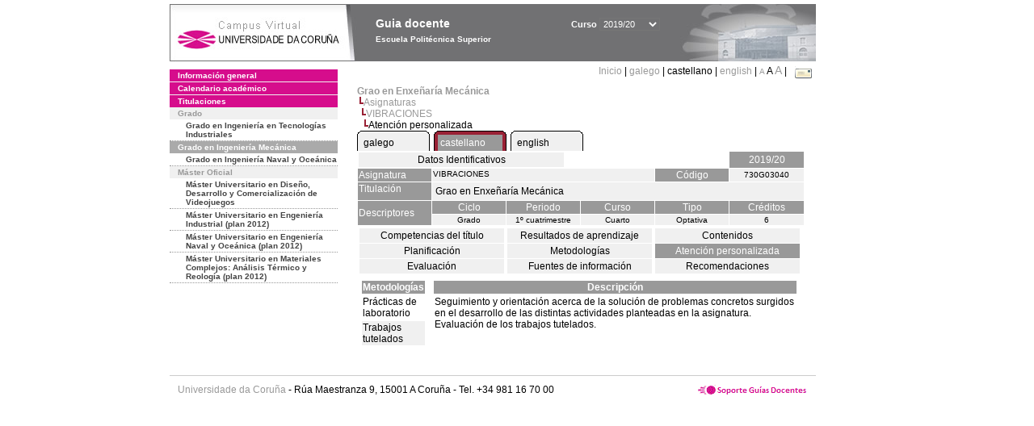

--- FILE ---
content_type: text/html; charset=UTF-8
request_url: https://guiadocente.udc.es/guia_docent/?centre=730&ensenyament=730G03&assignatura=730G03040&fitxa_apartat=6&any_academic=2019_20&idioma=cast&font=12&idioma_assig=cast&idioma_assig=eng
body_size: 19354
content:


<html>
<head>
    <meta http-equiv="Content-Type" content="text/html; charset=utf-8">

    <title>
        Guia docente&nbsp;2019/20 Escuela Politécnica Superior    </title>
    
    <link rel="stylesheet" href="../estilos/hoja12.css" type="text/css">
    <link href="centrado.css" rel="stylesheet" type="text/css" />
    <link rel="stylesheet" href="./lib/menu_capa/menu.css" type="text/css">
    <link rel="stylesheet" href="./lib/menu_css/menu.css" type="text/css">

    <script type="text/javascript" src="../docencia/admin/formcast.js"></script>
    <script type="text/javascript" src="./js/script.js"></script>
    <script type="text/javascript" src="./lib/menu_capa/menu.js"></script>

</head>

<body>

<!-- Web -->
<div id="web">

  
    <!-- Wrapper -->
    
    <div id="wrapper">

        <!-- Header -->

        <div id="access">
            <table width="100%" cellpadding="0" cellspacing="0">
                <tr>
                    <td width="225" height="72" onClick="window.location='http://www.udc.es'" title="UDC"></td>
                    <td width="30" style="cursor:default"></td>
                    <td class="VerdanaBlanca" valign="top"
                            style="background-color:transparent;cursor:default" >
                        <span class="fontheader14">
                                <br>Guia docente<span style="margin-left:150px;font-size:11px">Curso  <select id="ano" style="width:75px" onchange="cambia_ano_academico()">
                <option selected value="2019_20">2019/20</option><option value="/guia_docent/index.php?centre=730&ensenyament=730G03&assignatura=730G03040&fitxa_apartat=6&any_academic=2022_23&idioma=cast&font=12&idioma_assig=cast&idioma_assig=eng">2022/23</option><option value="/guia_docent/index.php?centre=730&ensenyament=730G03&assignatura=730G03040&fitxa_apartat=6&any_academic=2021_22&idioma=cast&font=12&idioma_assig=cast&idioma_assig=eng">2021/22</option><option value="/guia_docent/index.php?centre=730&ensenyament=730G03&assignatura=730G03040&fitxa_apartat=6&any_academic=2020_21&idioma=cast&font=12&idioma_assig=cast&idioma_assig=eng">2020/21</option><option value="/guia_docent/index.php?centre=730&ensenyament=730G03&assignatura=730G03040&fitxa_apartat=6&any_academic=2018_19&idioma=cast&font=12&idioma_assig=cast&idioma_assig=eng">2018/19</option><option value="/guia_docent/index.php?centre=730&ensenyament=730G03&assignatura=730G03040&fitxa_apartat=6&any_academic=2017_18&idioma=cast&font=12&idioma_assig=cast&idioma_assig=eng">2017/18</option><option value="/guia_docent/index.php?centre=730&ensenyament=730G03&assignatura=730G03040&fitxa_apartat=6&any_academic=2016_17&idioma=cast&font=12&idioma_assig=cast&idioma_assig=eng">2016/17</option><option value="/guia_docent/index.php?centre=730&ensenyament=730G03&assignatura=730G03040&fitxa_apartat=6&any_academic=2015_16&idioma=cast&font=12&idioma_assig=cast&idioma_assig=eng">2015/16</option><option value="/guia_docent/index.php?centre=730&ensenyament=730G03&assignatura=730G03040&fitxa_apartat=6&any_academic=2014_15&idioma=cast&font=12&idioma_assig=cast&idioma_assig=eng">2014/15</option><option value="/guia_docent/index.php?centre=730&ensenyament=730G03&assignatura=730G03040&fitxa_apartat=6&any_academic=2013_14&idioma=cast&font=12&idioma_assig=cast&idioma_assig=eng">2013/14</option><option value="/guia_docent/index.php?centre=730&ensenyament=730G03&assignatura=730G03040&fitxa_apartat=6&any_academic=2012_13&idioma=cast&font=12&idioma_assig=cast&idioma_assig=eng">2012/13</option><option value="/guia_docent/index.php?centre=730&ensenyament=730G03&assignatura=730G03040&fitxa_apartat=6&any_academic=2011_12&idioma=cast&font=12&idioma_assig=cast&idioma_assig=eng">2011/12</option><option value="/guia_docent/index.php?centre=730&ensenyament=730G03&assignatura=730G03040&fitxa_apartat=6&any_academic=2010_11&idioma=cast&font=12&idioma_assig=cast&idioma_assig=eng">2010/11</option><option value="/guia_docent/index.php?centre=730&ensenyament=730G03&assignatura=730G03040&fitxa_apartat=6&any_academic=2008_09&idioma=cast&font=12&idioma_assig=cast&idioma_assig=eng">2008/09</option><option value="/guia_docent/index.php?centre=730&ensenyament=730G03&assignatura=730G03040&fitxa_apartat=6&any_academic=2009_10&idioma=cast&font=12&idioma_assig=cast&idioma_assig=eng">2009/10</option></select></span>                        </span>
                        <div style="height: 5px"></div>
                        <span class="fontheader10">
                            Escuela Politécnica Superior                        </span>
                    </td>

                
		<!-- AFLEAL 20160602 para que sólo se muestre en el 2016/17 -->

		 

                </tr>
            </table>
        </div> <!-- End Header -->

        <!-- Menu: Inicio|Idiomas|Tamanos letra|Email -->

        <table align="right">
            <tr>
                <td>
                                        <div align=right>&nbsp;
                        <a href="?centre=730&any_academic=2019_20&idioma=cast&font=12" class="VerdanaLinks" >
                            Inicio                        </a>|
                        <a href="?centre=730&ensenyament=730G03&assignatura=730G03040&fitxa_apartat=6&any_academic=2019_20&idioma=cast&font=12&idioma_assig=eng&idioma=cat" class=VerdanaLinks >galego</a> |  castellano | <a href="?centre=730&ensenyament=730G03&assignatura=730G03040&fitxa_apartat=6&any_academic=2019_20&idioma=cast&font=12&idioma_assig=eng&idioma=eng" class=VerdanaLinks >english</a> | <a href="?centre=730&ensenyament=730G03&assignatura=730G03040&fitxa_apartat=6&any_academic=2019_20&idioma=cast&font=12&idioma_assig=eng&font=10" class=VerdanaLinks style="font-size:10px">A</a>&nbsp;<span style="font-size:12px">A&nbsp;</span><a href="?centre=730&ensenyament=730G03&assignatura=730G03040&fitxa_apartat=6&any_academic=2019_20&idioma=cast&font=12&idioma_assig=eng&font=14" class=VerdanaLinks style="font-size:14px">A</a>&nbsp;|&nbsp;&nbsp;<a href="mailto:direccion.eps@udc.es">
                <img src="../docencia/admin/images/mail.gif" title="Enviar correo al centro" align="top" border="0">
              </a></div>                    </div>
                </td>
            </tr>
        </table> <!-- End Menu -->

    </div> <!-- End div wrapper-->

    <!-- Sidebar -->

    <div id="menu">
    <a href="?centre=730&apartat=41&any_academic=2019_20&idioma=cast&font=12" class="apartat">Información general</a><div id="apartat41"></div><a href="?centre=730&apartat=43&any_academic=2019_20&idioma=cast&font=12" class="apartat">Calendario académico</a><div id="apartat43"></div>
     <a href="?centre=730&ensenyament=null&any_academic=2019_20&idioma=cast&font=12" class="apartat">Titulaciones</a>

     <div id="titleSubapartat">Grado</div>                <a href="?centre=730&ensenyament=730G04&any_academic=2019_20&idioma=cast&font=12" id="ens730G04" class="subapartat">
            Grado en Ingeniería en Tecnologías Industriales</a>
                            <a href="?centre=730&ensenyament=730G03&any_academic=2019_20&idioma=cast&font=12" id="ens730G03" class="subapartat_actiu">
            Grado en Ingeniería Mecánica</a>
                            <a href="?centre=730&ensenyament=730G05&any_academic=2019_20&idioma=cast&font=12" id="ens730G05" class="subapartat">
            Grado en Ingeniería Naval y Oceánica</a>
            <div id="titleSubapartat">Máster Oficial</div>                <a href="?centre=730&ensenyament=730529&any_academic=2019_20&idioma=cast&font=12" id="ens730529" class="subapartat">
            Máster Universitario en Diseño, Desarrollo y Comercialización de Videojuegos</a>
                            <a href="?centre=730&ensenyament=730497&any_academic=2019_20&idioma=cast&font=12" id="ens730497" class="subapartat">
            Máster Universitario en Engeniería Industrial (plan 2012)</a>
                            <a href="?centre=730&ensenyament=730496&any_academic=2019_20&idioma=cast&font=12" id="ens730496" class="subapartat">
            Máster Universitario en Engeniería Naval y Oceánica (plan 2012)</a>
                            <a href="?centre=730&ensenyament=730495&any_academic=2019_20&idioma=cast&font=12" id="ens730495" class="subapartat">
            Máster Universitario en Materiales Complejos: Análisis Térmico y Reología (plan 2012)</a>
                 <!--<a href="?centre=730&apartat=info&any_academic=2019_20&idioma=cast&font=12" class="apartat">Información de interés</a>-->
        <!--<a href="http://moodle.udc.es" target="_blank" class="apartat">¿Que es una guia docente?</a>-->

    </div> <!-- End Sidebar -->

    <!-- Content -->

    <div id="contingut" class="Verdana">
    <input type="hidden" name="assignatura" value="6205"><input type="hidden" name="fitxa_apartat"><div style="width:525px"><table class=Verdana cellpadding=0 cellspacing=0><tr><td><a class=VerdanaLinks href="?centre=730&ensenyament=730G03&any_academic=2019_20&idioma=cast&font=12&idioma_assig=cast"><strong>Grao en Enxeñaría Mecánica</strong></a></td></tr><tr><td>&nbsp;<img src="./lib/explorador/images/barra.gif"><a class=VerdanaLinks href="?centre=730&ensenyament=730G03&consulta=assignatures&any_academic=2019_20&idioma=cast&font=12&idioma_assig=cast">Asignaturas</a></td></tr><tr><td>&nbsp;&nbsp;<img src="./lib/explorador/images/barra.gif"><a class=VerdanaLinks href="?centre=730&ensenyament=730G03&assignatura=730G03040&any_academic=2019_20&idioma=cast&font=12&idioma_assig=cast">VIBRACIONES</a></td></tr><tr><td>&nbsp;&nbsp;&nbsp;<img src="./lib/explorador/images/barra.gif">Atención personalizada</td></tr></table><table cellspacing="0" cellpadding="0"><tr><td><table id="menu_css" class="Verdana" onMouseOut="this.id='menu_css'" onMouseOver="this.id='menu_css-hover'" cellpadding="0" cellspacing="0" >  <tr>
                    <td class="left-top"></td>
                    <td class="center-top"></td>
                    <td class="right-top"></td>
                </tr>
                <tr>
                    <td class="left-middle"></td>
                    <td class="center-middle Verdana" style="width:80px;height:5px;" align="left"><table>
                            <tr>
                                <td><a style="width:80px;height:5px;" href="?centre=730&ensenyament=730G03&assignatura=730G03040&fitxa_apartat=6&any_academic=2019_20&idioma=cast&font=12&idioma_assig=eng&idioma_assig=cat" >galego</a></td></tr>
                        </table></td>
                    <td class="right-middle"></td>
                </tr>
            </table>
        </td><td width="5px"></td><td><table id="menu_css-hover" class="Verdana" cellpadding="0" cellspacing="0" >  <tr>
                    <td class="left-top"></td>
                    <td class="center-top"></td>
                    <td class="right-top"></td>
                </tr>
                <tr>
                    <td class="left-middle"></td>
                    <td class="center-middle Verdana" style="width:80px;height:5px;" align="left"><table>
                            <tr>
                                <td><a style="width:80px;height:5px;" href="?centre=730&ensenyament=730G03&assignatura=730G03040&fitxa_apartat=6&any_academic=2019_20&idioma=cast&font=12&idioma_assig=eng&idioma_assig=cast" >castellano</a></td></tr>
                        </table></td>
                    <td class="right-middle"></td>
                </tr>
            </table>
        </td><td width="5px"></td><td><table id="menu_css" class="Verdana" onMouseOut="this.id='menu_css'" onMouseOver="this.id='menu_css-hover'" cellpadding="0" cellspacing="0" >  <tr>
                    <td class="left-top"></td>
                    <td class="center-top"></td>
                    <td class="right-top"></td>
                </tr>
                <tr>
                    <td class="left-middle"></td>
                    <td class="center-middle Verdana" style="width:80px;height:5px;" align="left"><table>
                            <tr>
                                <td><a style="width:80px;height:5px;" href="?centre=730&ensenyament=730G03&assignatura=730G03040&fitxa_apartat=6&any_academic=2019_20&idioma=cast&font=12&idioma_assig=eng&idioma_assig=eng" >english</a></td></tr>
                        </table></td>
                    <td class="right-middle"></td>
                </tr>
            </table>
        </td><td width="5px"></td></tr> </table>
<table id="menu" border="0" cellpadding="1" class="Verdana" cellspacing="1" style="width:100%">

    <!-- Cabecera -->
    <tr>
        <td colspan="5"> 
            <a class="seccio" id="dades"  href="?centre=730&ensenyament=730G03&assignatura=730G03040&any_academic=2019_20&idioma=cast&font=12&idioma_assig=cast">Datos Identificativos</a>
        </td>
        <td class="VerdanaBlanca mainfons" align="center">2019/20</td>
    </tr>

    <!-- Nombre asignatura y codigo -->
    <tr>
        <td width="10%" valign="top" class="VerdanaBlanca mainfons">Asignatura</td>
        <td colspan="3" valign="top" class="mainfons2">VIBRACIONES</td>
        <td width="5%" align="center" class="VerdanaBlanca mainfons">Código</td>
        <td width="5%" align="center" class="mainfons2">730G03040</td>
    </tr>

    <!-- Titulacion -->
    <tr>
        <td width="10%" valign="top" class="VerdanaBlanca mainfons">Titulación</td>
        <td colspan="5" align="left" class="mainfons2"><table class=Verdana><tr><td>Grao en Enxeñaría Mecánica</td></tr></table> </td>
    </tr>

    <!-- Creditos, tipo y calendario -->
    <!-- primera fila -->
    <tr class="VerdanaBlanca mainfons">
        <td colspan="1" rowspan="2" >Descriptores</td>

        <td width="20%" colspan="1" align="center" class="VerdanaBlanca mainfons">Ciclo</td>

        <td width="25%" colspan="1" align="center">Periodo</td>
        <td width="15%" colspan="1" align="center">Curso</td>
        <td width="15%" colspan="1" align="center" valign="top">Tipo</td>
        <td colspan="1" align="center">Créditos</td>
    </tr>

    <!-- segunda fila -->
    <tr>
        <td align="center" valign="top" class="mainfons2">Grado</td>
        <td align="center" valign="top" class="mainfons2">1º cuatrimestre<br></td>
        <td align="center" valign="top" class="mainfons2">Cuarto</td>
        <td align="center" valign="top" class="mainfons2">Optativa</td>
        <td align="center" valign="top" class="mainfons2">6</td>
      
    </tr>

    <tr align="center">
        <td colspan="6">
        <input name="fitxa_apartat" type="hidden" value=""><table id="menu" border="0" cellpadding="0" cellspacing="1"  style="width:550px"><tr><tr><td><a class="seccio" style="width:175px" id="seccio1" href="?centre=730&ensenyament=730G03&assignatura=730G03040&fitxa_apartat=1&any_academic=2019_20&idioma=cast&font=12&idioma_assig=cast">Competencias del título</a></td><td><a class="seccio" style="width:175px" id="seccio2" href="?centre=730&ensenyament=730G03&assignatura=730G03040&fitxa_apartat=2&any_academic=2019_20&idioma=cast&font=12&idioma_assig=cast">Resultados de aprendizaje</a></td><td><a class="seccio" style="width:175px" id="seccio3" href="?centre=730&ensenyament=730G03&assignatura=730G03040&fitxa_apartat=3&any_academic=2019_20&idioma=cast&font=12&idioma_assig=cast">Contenidos</a></td></tr><tr><td><a class="seccio" style="width:175px" id="seccio4" href="?centre=730&ensenyament=730G03&assignatura=730G03040&fitxa_apartat=4&any_academic=2019_20&idioma=cast&font=12&idioma_assig=cast">Planificación</a></td><td><a class="seccio" style="width:175px" id="seccio5" href="?centre=730&ensenyament=730G03&assignatura=730G03040&fitxa_apartat=5&any_academic=2019_20&idioma=cast&font=12&idioma_assig=cast">Metodologías</a></td><td><a class="seccio_activa" style="width:175px" id="seccio6" href="?centre=730&ensenyament=730G03&assignatura=730G03040&fitxa_apartat=6&any_academic=2019_20&idioma=cast&font=12&idioma_assig=cast">Atención personalizada</a></td></tr><tr><td><a class="seccio" style="width:175px" id="seccio7" href="?centre=730&ensenyament=730G03&assignatura=730G03040&fitxa_apartat=7&any_academic=2019_20&idioma=cast&font=12&idioma_assig=cast">Evaluación</a></td><td><a class="seccio" style="width:175px" id="seccio8" href="?centre=730&ensenyament=730G03&assignatura=730G03040&fitxa_apartat=8&any_academic=2019_20&idioma=cast&font=12&idioma_assig=cast">Fuentes de información</a></td><td><a class="seccio" style="width:175px" id="seccio9" href="?centre=730&ensenyament=730G03&assignatura=730G03040&fitxa_apartat=9&any_academic=2019_20&idioma=cast&font=12&idioma_assig=cast">Recomendaciones</a></td></tr></tr></table>        </td>
    </tr>
</table>
<table cellspacing="1" cellpadding="3" width="550" >
    
    <tr>
        <td valign="top">

<table class="Verdana" style="border:0px">
  <!--DWLayoutTable-->
          <tr> 
            <td align="center" class="VerdanaBlanca mainfons" width="30%">
                <strong>Metodologías</strong>
            </td>
          </tr>
		           <tr   > 
		
              
            <td height="22" class="Verdana">Prácticas de laboratorio </td>
          </tr>
                     <tr  class=mainfons2 > 
		
              
            <td height="22" class="Verdana">Trabajos tutelados </td>
          </tr>
            


</table>
</td>
<td valign="top">

<table>

<tr>   <td align="center" class="VerdanaBlanca mainfons" width="100%"><strong>Descripción</strong></td>
</tr>

<tr><td class="Verdana">Seguimiento y orientación acerca de la solución de problemas concretos surgidos en el desarrollo de las distintas actividades planteadas en la asignatura. <br />
Evaluación de los trabajos tutelados.<br />
</td></tr>



</table>

</td></tr></table>

</div> 

     </div> <!-- End Content-->

    <!-- Footer -->

    <div id="pie">
        <table width="100%" cellspacing="0" cellpadding="0">
            <tr>
                <td>
                    <table width="100%"  border="0" style="border-bottom:1px solid #CCCCCC;">
                        <tr><td></td></tr>
                    </table >
                    <table width="100%" cellspacing="0" cellpadding="10">
                        <tr>
                            <td align="left">
                                <a href="http://www.udc.es" target="blank" class="VerdanaLinks" >
                                    Universidade da Coru&ntilde;a</a>  - R&uacute;a Maestranza 9, 15001 A Coru&ntilde;a - Tel. +34 981 16 70 00</td>
			    <!-- FPAIS 07.06.2016 <td align="right"> &nbsp;<a href="http://sd.udc.es" target="blank" text-align="right" class="VerdanaLinks" ><img src="images/logo_sd_pie_guia_centro.gif" align="top" border="0px" title="Soporte &aacute; Docencia" alt="logo Soporte Docencia"></a></td> -->
			    <td align="right"> &nbsp;<a href="http://www.udc.es/cufie/GD/" target="blank" text-align="right" class="VerdanaLinks" ><img src="images/logo_sd_pie_guia_centro.gif" align="top" border="0px" title="Soporte Gu&iacute;as Docentes" alt="Soporte Gu&iacute;as Docentes"></a></td>
			</tr>
                    </table>
        </table>
    </div> <!-- End Footer -->

</div> <!-- End div web-->
    
</body>

</html>

         
